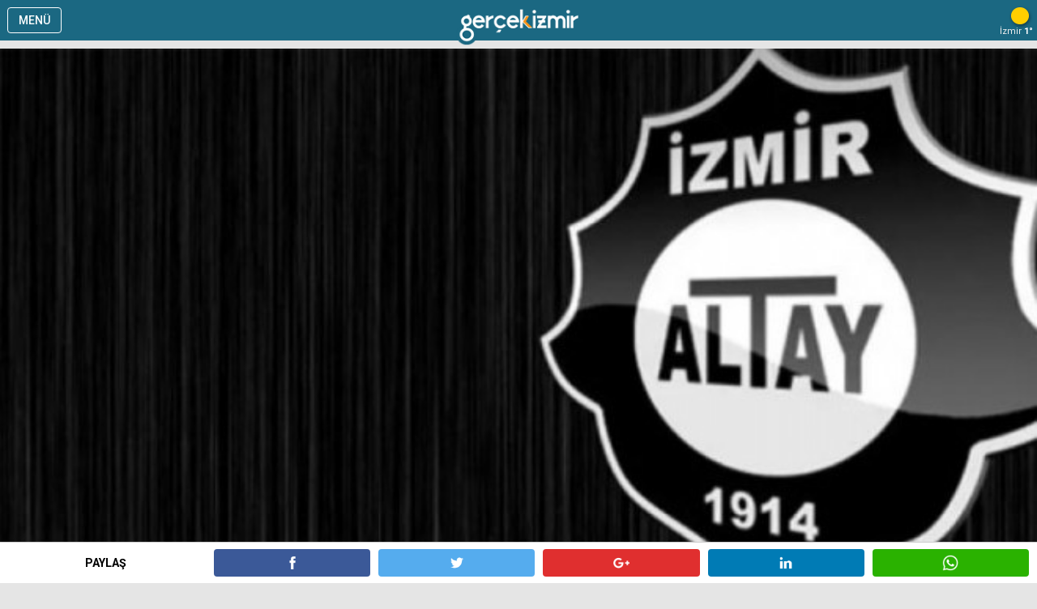

--- FILE ---
content_type: text/html
request_url: https://m.gercekizmir.com/haber/Altay-da-Bahloul-un-istifasi-kabul-edildi/142487
body_size: 3831
content:
<!DOCTYPE html>

<html>

<head>
<meta content="text/html; charset=utf-8" http-equiv="Content-Type">
<meta name="viewport" content="width=device-width, user-scalable=no, initial-scale=1.0, maximum-scale=1.0"/>
<title>Altay'da Bahloul'ün istifası kabul edildi</title>
<meta name="TITLE" content="Altay da Bahloul ün istifası kabul edildi"/>
<meta name="description" content="Trendyol 1. Lig ekiplerinden Altay, teknik direktör Djilali Bahloul le yollarını ayırdı."/>
<meta name="keywords" content="Altay'da,Bahloul'ün,istifası,kabul,edildi"/>

<meta property="og:sitename" content="Gerçek İzmir"/>
<meta property="og:title" content="Altay'da Bahloul'ün istifası kabul edildi"/>
<meta property="og:url" content="https://www.gercekizmir.com/haber/Altay-da-Bahloul-un-istifasi-kabul-edildi/142487"/>
<link rel="canonical" href="https://www.gercekizmir.com/haber/Altay-da-Bahloul-un-istifasi-kabul-edildi/142487"/>

<link rel="image_src" href="https://www.gercekizmir.com/haber_resim/Altay-da-Bahloul-un-istifasi-kabul-edildi-142487.jpg"/>
<meta property="og:image" content="https://www.gercekizmir.com/haber_resim/Altay-da-Bahloul-un-istifasi-kabul-edildi-142487.jpg"/>
<meta property="og:type" content="article" />
<meta property="og:description" content="Trendyol 1. Lig ekiplerinden Altay, teknik direktör Djilali Bahloul le yollarını ayırdı." />
<meta name="t_omni_pubdate" content="11/20/2023 19:57"/>
<meta name="pub_date" content="20231120"/>

<link rel="stylesheet" href="/css/swiper.css">
<link rel="stylesheet" href="/css/style.css">
<link href="https://fonts.googleapis.com/css?family=Roboto:300,300i,400,400i,500,700,700i" rel="stylesheet">

<style>
.button em{width:100%; height:0; display:block; position:absolute; background:#1B6882; left:0; top:50%;}
.button{ color:#fff; display:inline-block; padding:10px 18px; margin: 8px 0 5px 0; background-color:#1B6882; font-size: 16px; line-height: 19px; position: relative;}
</style>


 
</head>

<body>
<div style="width:100%; height:50px; background-color:#1B6882; position:fixed; top:0; left:0; z-index:1001; text-align:center; color:#fff;">
  <div style="float:left; width:75px; text-align:center;">
    <a href="javascript:void(0);" id="menu_button" style="display:block; border:1px solid #fff; width:65px; text-align:center; line-height:30px; height:30px; margin:9px; color:#fff; font-size:14px; border-radius:4px;  font-weight:500;">MENÜ</a>
  </div>
  <div style="float:right; width:75px; text-align:center;">
    <div style="background-image:url('https://www.gercekizmir.com/images/havadurumu/A.png');" class="havadurumu">İzmir <i>1°</i></div>  
  </div>
  <div style="margin:0 auto; width:180px; text-align:center;"><a href="/"><img alt="Gerçek İzmir" src="/images/logo.png" style="height:46px; margin:11px auto 0 auto;"></a></div>


<div id="menu_div" style="width:100%; background-color:#333; height:2000px; display:none; position:absolute; top:0; left:0; z-index:1001; text-align:center; color:#fff;">
  <div style="border-bottom:1px solid #666; height:50px; background-color:#000;">
    <a href="/" style="display:block; float:left; text-align:left; clear:both; width:200px; height:50px; line-height:50px; padding:0 15px 0 15px; font-size:18px; color:#fff;"><b>Gerçek İzmir</b></a>
    <a href="javascript:void(0);"  id="close_button" style="display:block; float:right; border:1px solid #ddd; width:65px; text-align:center; line-height:26px; height:26px; margin:11px 9px; color:#ddd; font-size:14px; border-radius:4px;  font-weight:500;">KAPAT</a>
  </div>

<a href="/kategori/Politika/207" style="display:block; text-align:left; border-bottom:1px solid #666; clear:both; width:100%; height:50px; line-height:50px; padding:0 15px 0 15px; font-size:16px; color:#ccc;">POLİTİKA</a>

<a href="/kategori/Yerel-Yonetimler/208" style="display:block; text-align:left; border-bottom:1px solid #666; clear:both; width:100%; height:50px; line-height:50px; padding:0 15px 0 15px; font-size:16px; color:#ccc;">YEREL YÖNETİMLER</a>

<a href="/kategori/Guncel/209" style="display:block; text-align:left; border-bottom:1px solid #666; clear:both; width:100%; height:50px; line-height:50px; padding:0 15px 0 15px; font-size:16px; color:#ccc;">GÜNCEL</a>

<a href="/kategori/Spor/210" style="display:block; text-align:left; border-bottom:1px solid #666; clear:both; width:100%; height:50px; line-height:50px; padding:0 15px 0 15px; font-size:16px; color:#ccc;">SPOR</a>

<a href="/kategori/Kultur-Sanat/211" style="display:block; text-align:left; border-bottom:1px solid #666; clear:both; width:100%; height:50px; line-height:50px; padding:0 15px 0 15px; font-size:16px; color:#ccc;">KÜLTÜR-SANAT</a>

<a href="/kategori/Dunyadan/212" style="display:block; text-align:left; border-bottom:1px solid #666; clear:both; width:100%; height:50px; line-height:50px; padding:0 15px 0 15px; font-size:16px; color:#ccc;">DÜNYADAN</a>

<a href="/galeriler" style="display:block; text-align:left; border-bottom:1px solid #666; clear:both; width:100%; height:50px; line-height:50px; padding:0 15px 0 15px; font-size:16px; color:#ccc;">FOTO GALERİ</a>
<a href="/videolar" style="display:block; text-align:left; border-bottom:1px solid #666; clear:both; width:100%; height:50px; line-height:50px; padding:0 15px 0 15px; font-size:16px; color:#ccc;">VİDEO GALERİ</a>
<br>
</div>



</div>




<div style="clear:both; width:100%; height:50px; background-color:#fff; z-index:1000; position:fixed; bottom:0; border-top:1px solid #ccc;">
  <div style="padding:0 5px;">
  <div style="float:left; width:20%; line-height:50px; font-size:14px; text-align:center; font-weight:700;">PAYLAŞ&nbsp;</div>
  <div style="float:left; width:16%;">
    <a href="https://www.facebook.com/sharer/sharer.php?u=http%3A%2F%2Fwww%2Egercekizmir%2Ecom%2Fhaber%2FAltay%2Dda%2DBahloul%2Dun%2Distifasi%2Dkabul%2Dedildi%2F142487" target="_blank" style="margin:8px 5px; height:34px; border-radius:4px; background-color:#3B5998; display:block;"><img alt="Facebook'ta Paylaş" src="/images/so_1.png" style="height:16px; margin:auto; padding-top:9px;"></a>
  </div>
  <div style="float:left; width:16%;">
    <a href="https://twitter.com/intent/tweet?url=http://www.gercekizmir.com/haber/Altay-da-Bahloul-un-istifasi-kabul-edildi/142487&text=Altay'da Bahloul'%C3%BCn istifas%C4%B1 kabul edildi&via=gercekizmircom" target="_blank" style="margin:8px 5px; height:34px; border-radius:4px; background-color:#55ACEE; display:block;"><img alt="Facebook'ta Paylaş" src="/images/so_2.png" style="height:16px; margin:auto; padding-top:9px;"></a>
  </div>
  <div style="float:left; width:16%;">
    <a href="https://plus.google.com/share?url=http://www.gercekizmir.com/haber/Altay-da-Bahloul-un-istifasi-kabul-edildi/142487" target="_blank" style="margin:8px 5px; height:34px; border-radius:4px; background-color:#E02F2F; display:block;"><img alt="Facebook'ta Paylaş" src="/images/so_3.png" style="height:20px; margin:auto; padding-top:7px;"></a>
  </div>
  <div style="float:left; width:16%;">
    <a href="http://www.linkedin.com/shareArticle?mini=true&url=http://www.gercekizmir.com/haber/Altay-da-Bahloul-un-istifasi-kabul-edildi/142487&title=Altay'da Bahloul'%C3%BCn istifas%C4%B1 kabul edildi" target="_blank" style="margin:8px 5px; height:34px; border-radius:4px; background-color:#007BB5; display:block;"><img alt="Facebook'ta Paylaş" src="/images/so_4.png" style="height:16px; margin:auto; padding-top:9px;"></a>
  </div>
  <div style="float:left; width:16%;">
    <a href="whatsapp://send?text=http://www.gercekizmir.com/haber/Altay-da-Bahloul-un-istifasi-kabul-edildi/142487" data-action="share/whatsapp/share" target="_blank" style="margin:8px 5px; height:34px; border-radius:4px; background-color:#2AB200; display:block;"><img alt="Facebook'ta Paylaş" src="/images/so_5.png" style="height:20px; margin:auto; padding-top:7px;"></a>
  </div>
  </div>
</div>


<div style="clear:both; width:100%; height:50px;"></div>

<div style="clear:both; width:100%;">
  <div style="margin:10px 0 0 0;"><img alt="Altay'da Bahloul'ün istifası kabul edildi" src="https://www.gercekizmir.com/haber_resim/Altay-da-Bahloul-un-istifasi-kabul-edildi-142487.jpg" style="width:100%;"></div>
  <div style="margin:0 0 0 0; background-color:#fff; overflow:hidden;">
	 <div style="border-bottom:1px solid #ccc; margin:5px 0 0 0; font-size:12px; color:#555; overflow:hidden;">
	   <div style="float:left; margin-left:15px;">Spor</div>
	   <div style="float:right; margin-right:15px;">20 Kasım 2023 Pazartesi&nbsp;19:57</div>
	 </div>
  </div>			

  <div style="margin:0 0 0 0; padding:15px; background-color:#fff; overflow:hidden;">


	<h1 style="font-size:24px; font-weight:700; line-height:140%;">Altay'da Bahloul'ün istifası kabul edildi</h1>
	<div style="clear:both; margin-top:15px; font-size:16px; font-weight:700;">Trendyol 1. Lig ekiplerinden Altay, teknik direktör Djilali Bahloul'le yollarını ayırdı.</div>




	<div style="clear:both; margin-top:15px; font-size:16px; color:#000; line-height:180%;"><p>Altay Kul&uuml;b&uuml;nden yapılan a&ccedil;ıklamada, kul&uuml;p başkanı Murat Pervane&#39;ye istifasını sunan Bahloul&#39;un istifasının kabul edildiği belirtildi.</p>

<p>Pervane&#39;nin teknik direkt&ouml;r Bahloul ve ekibine kul&uuml;be verdikleri hizmetler i&ccedil;in teşekk&uuml;r ederek, kariyerlerinde başarı dilediği kaydedildi.(AA)</p>
</div>
	

	
	
  </div>








<div style="clear:both; width:100%; margin-top:15px;">
  <div style="margin:0 0 0 0; background-color:#fff; overflow:hidden;">
    <div class="categorytitle">Yorum Ekle</div>
    <div style="padding:0 15px 10px 15px;">
              <form id="comment-form">
                  <input type="hidden" id="tur" name="tur" value="h">
                  <input type="hidden" id="id"  name="id" value="142487">
                  <div class="success"><strong>Yorumunuz gönderildi</strong><br>Yorumunuz editör incelemesinden sonra yayınlanacaktır
                  </div>
                  <fieldset>
                    <label class="name">
                      <input type="text" value="Adınız:" size="20">
                        <span class="error">*Adınızı girmelisiniz.</span> <span class="empty">*Bu alanı doldurmak zorunludur.</span>
                    </label>
                    <label class="message">
                      <textarea rows="1" cols="20" style="float:right; height:120px;">Yorumunuz:</textarea>
                        <span class="error">*Yorum çok kısa.</span> <span class="empty">*Bu alanı doldurmak zorunludur.</span>
                    </label>
                    <div class="buttons2">
                        <a href="#" data-type="submit" class="button" style="color:#fff;">Gönder</a>
                    </div>
                  </fieldset>
              </form>
    </div>
  </div>
</div>






<div style="clear:both; width:100%; margin-top:15px;">
  <div style="margin:0 0 0 0; background-color:#fff; overflow:hidden;">
    <div class="categorytitle">Yorumlar</div>
    <div style="padding:0 15px 10px 15px;">

    <br>
    <font size="2">&nbsp;&nbsp;&nbsp;Bu haber henüz yorumlanmamış...</font>
    <br><br>

    </div>
  </div>
</div>


<div style="clear:both; width:100%; margin-top:15px;">
  <div style="margin:0 0 0 0; background-color:#fff; overflow:hidden;">
    <div class="categorytitle">Benzer Haberler</div>
    <div style="padding:0 15px 10px 15px;">


        <div class="page-content-wrapper">  

		  	<a href='/haber/Goztepe-de-flas-gelisme-Kokovic-gitti-Stoilov-geldi/142484' style="clear:both; display:block; width:100%; margin-bottom:10px;">
		  	   <div style=" margin:0 0px; background-color:#fff;">
                <img alt="Göztepe'de flaş gelişme: Kokovic gitti, Stoilov geldi!" src="https://www.gercekizmir.com/haber_resim/Goztepe-de-flas-gelisme-Kokovic-le-yollar-ayrildi-142484.jpg" style="width:100%;"/>
                <h2 style="padding:9px 0px 10px 0px; font-size:20px; font-weight:700; line-height:26px;">Göztepe'de flaş gelişme: Kokovic gitti, Stoilov geldi!</h2>
              </div>
            </a>      

		  	<a href='/haber/Karsiyaka-Recep-Umut-a-emanet/142464' style="clear:both; display:block; width:100%; margin-bottom:10px;">
		  	   <div style=" margin:0 0px; background-color:#fff;">
                <img alt="Karşıyaka Recep Umut'a emanet!" src="https://www.gercekizmir.com/haber_resim/Karsiyaka-Recep-Umut-a-emanet--142464.jpg" style="width:100%;"/>
                <h2 style="padding:9px 0px 10px 0px; font-size:20px; font-weight:700; line-height:26px;">Karşıyaka Recep Umut'a emanet!</h2>
              </div>
            </a>      

		  	<a href='/haber/Goztepe-nin-vazgecilmezleri/142463' style="clear:both; display:block; width:100%; margin-bottom:10px;">
		  	   <div style=" margin:0 0px; background-color:#fff;">
                <img alt="Göztepe'nin vazgeçilmezleri!" src="https://www.gercekizmir.com/haber_resim/Goztepe-nin-vazgecilmezleri--142463.jpg" style="width:100%;"/>
                <h2 style="padding:9px 0px 10px 0px; font-size:20px; font-weight:700; line-height:26px;">Göztepe'nin vazgeçilmezleri!</h2>
              </div>
            </a>      

		  	<a href='/haber/Altay-milli-arayi-provayla-gecirdi/142462' style="clear:both; display:block; width:100%; margin-bottom:10px;">
		  	   <div style=" margin:0 0px; background-color:#fff;">
                <img alt="Altay milli arayı provayla geçirdi" src="https://www.gercekizmir.com/haber_resim/Altay-milli-arayi-provayla-gecirdi--142462.jpg" style="width:100%;"/>
                <h2 style="padding:9px 0px 10px 0px; font-size:20px; font-weight:700; line-height:26px;">Altay milli arayı provayla geçirdi</h2>
              </div>
            </a>      

		  	<a href='/haber/Altinordu-yeniden-ates-hattinda/142456' style="clear:both; display:block; width:100%; margin-bottom:10px;">
		  	   <div style=" margin:0 0px; background-color:#fff;">
                <img alt="Altınordu yeniden ateş hattında!" src="https://www.gercekizmir.com/haber_resim/Altinordu-yeniden-ates-hattinda--142456.jpg" style="width:100%;"/>
                <h2 style="padding:9px 0px 10px 0px; font-size:20px; font-weight:700; line-height:26px;">Altınordu yeniden ateş hattında!</h2>
              </div>
            </a>      
            
        </div>

    </div>
  </div>
</div>




<div style="clear:both; width:100%; text-align:center;">
  <a href="#top" style="display:block; margin:20px auto; width:140px; text-align:center; font-size:16px;"><img alt="Sayfa başına git" src="/images/top.png" style="width:30px; margin:5px auto;">Sayfa başına git</a>
  <div style="display:block; margin:20px auto;  text-align:center; font-size:16px;">
    <a href="https://www.gercekizmir.com/?nonmobile=1">Masaüstü Görünümü</a>&nbsp;&nbsp;&diams;&nbsp;&nbsp;
    <a href="https://www.gercekizmir.com/?nonmobile=1">İletişim</a>&nbsp;&nbsp;&diams;&nbsp;&nbsp;
    <a href="https://www.gercekizmir.com/?nonmobile=1">Künye</a>
  </div>
  <div style="color:#777; font-size:14px; margin:15px auto;">Copyright &copy; 2026&nbsp;Gerçek İzmir</div>
</div>



<div style="clear:both; width:100%; height:50px; text-align:center;"></div>

    <script src="/js/jquery-3.2.0.min.js" type="text/javascript"></script>
    <script src="/js/swiper.jquery.min.js" type="text/javascript"></script>
    <script src="https://code.jquery.com/ui/1.12.1/jquery-ui.js"></script>
    <script src="/js/forms.js" type="text/javascript"></script>
    <script>
    var swiper = new Swiper('.swiper-container', {
        loop: true,
        pagination: '.swiper-pagination',
        paginationClickable: true,
        nextButton: '.swiper-button-next',
        prevButton: '.swiper-button-prev',
        autoHeight: true,
        roundLengths: true
    });
    
    $("a[href='#top']").click(function() {
      $("html, body").animate({ scrollTop: 0 }, "fast");
      return false;
    });
    $("#menu_button").click(function() {
      $("#menu_div").show("slide", { direction: "left" }, 500);
    });
    $("#close_button").click(function() {
      $("#menu_div").hide("slide", { direction: "left" }, 500);
    });


    </script>
<script defer src="https://static.cloudflareinsights.com/beacon.min.js/vcd15cbe7772f49c399c6a5babf22c1241717689176015" integrity="sha512-ZpsOmlRQV6y907TI0dKBHq9Md29nnaEIPlkf84rnaERnq6zvWvPUqr2ft8M1aS28oN72PdrCzSjY4U6VaAw1EQ==" data-cf-beacon='{"version":"2024.11.0","token":"fb276a2fe0e840459a2b21cc0d9748f9","r":1,"server_timing":{"name":{"cfCacheStatus":true,"cfEdge":true,"cfExtPri":true,"cfL4":true,"cfOrigin":true,"cfSpeedBrain":true},"location_startswith":null}}' crossorigin="anonymous"></script>
</body>

</html>
